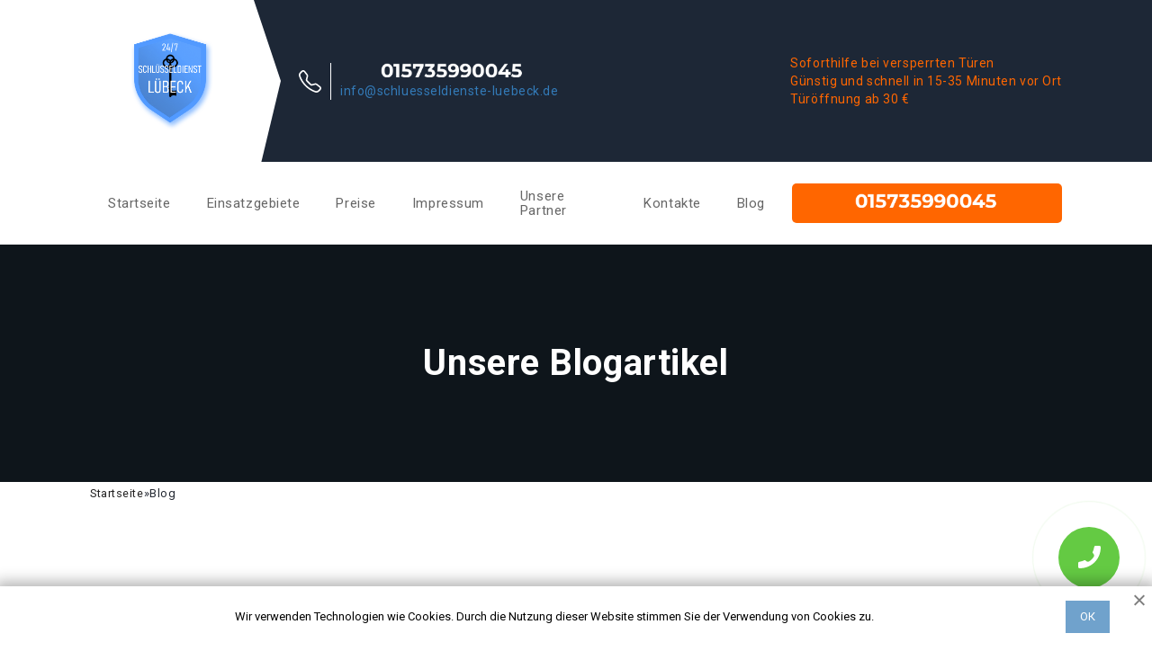

--- FILE ---
content_type: text/html; charset=UTF-8
request_url: https://schluesseldienste-luebeck.de/blog/
body_size: 10256
content:
<!doctype html>
<html lang="de-DE">
<head>


<link rel="apple-touch-icon" sizes="180x180" href="https://schluesseldienste-luebeck.de/apple-touch-icon.png">
<link rel="icon" type="image/png" sizes="32x32" href="https://schluesseldienste-luebeck.de/favicon-32x32.png">
<link rel="icon" type="image/png" sizes="16x16" href="https://schluesseldienste-luebeck.de/favicon-16x16.png">
<link rel="manifest" href="https://schluesseldienste-luebeck.de/site.webmanifest">
<link rel="mask-icon" href="https://schluesseldienste-luebeck.de/safari-pinned-tab.svg" color="#5bbad5">
<meta name="msapplication-TileColor" content="#ffffff">
<meta name="theme-color" content="#ffffff">


	<meta charset="UTF-8">
	<meta name="viewport" content="width=device-width, initial-scale=1">
	<link rel="profile" href="https://gmpg.org/xfn/11">
    
    <script type="application/ld+json">
        {
            "@context": "https://schema.org",
            "@type": "FAQPage",
            "mainEntity": [{
                "@type": "Question",
                "name": "Wie viel nimmt Ihr Schlüsseldienst für die Türöffnung?",
                "acceptedAnswer": {
                    "@type": "Answer",
                    "text": "Für eine einfache Türöffnung gilt der Festpreis von 55€. Weiter ändert sich der Preis je nach Aufwand. Die genaueren Kosten werden vor Ort vor Arbeitsbeginn ausgerechnet und Ihnen mitgeteilt."
                }
            }, {
                "@type": "Question",
                "name": "Was ist unter einfacher Türöffnung zu verstehen?",
                "acceptedAnswer": {
                    "@type": "Answer",
                    "text": "Mit der einfachen Türöffnung ist die Öffnung von einer zugefallenen Tür gemeint, wobei keine weiteren Reparaturen durchgeführt werden müssen."
                }
            }, {
                "@type": "Question",
                "name": "Müssen ich mit zusätzlichen Kosten rechnen, wenn ich den Schlüsseldienst bestelle?",
                "acceptedAnswer": {
                    "@type": "Answer",
                    "text": "Der von uns am Anfang genannte Preis ist fixiert und es werden keine zusätzlichen Kosten dazugerechnet."
                }
            }, {
                "@type": "Question",
                "name": "Kann man auf Ihren Schlüsseldienst zählen, wenn die Tür am Wochenende oder am Feierabend zugefallen ist?",
                "acceptedAnswer": {
                    "@type": "Answer",
                    "text": "Unser Schlüsseldienst ist 24 Stunden am Tag an allen Wochentagen verfügbar. Wir haben das ganze Jahr über keinen einzigen arbeitsfreien Tag. Sie können immer auf uns zählen."
                }
            }, {
                "@type": "Question",
                "name": "Welche Zahlungsarten liegen dem Kunden vor?",
                "acceptedAnswer": {
                    "@type": "Answer",
                    "text":"Generell nehmen wir Barzahlungen entgegen. Sie können aber natürlich auch die Onlineüberweisung in Anspruch nehmen."
                }
            }, {
                "@type": "Question",
                "name": "Wie lange muss man auf die Ankunft des Schlüsseldienstes warten?",
                "acceptedAnswer": {
                    "@type": "Answer",
                    "text": "Durchschnittlich dauert die Anfahrt 15-20 Minuten. Bei Ausnahmefällen, wie etwa Stau, kann die Wartezeit bis zu 30 Minuten verlängert werden."
                }
            }, {
                "@type": "Question",
                "name": "Kann die Tür zerstörungsfrei geöffnet werden, oder muss nach der Türöffnung das Schloss ersetzt werden?",
                "acceptedAnswer": {
                    "@type": "Answer",
                    "text": "In 95% der Fälle können wie die Tür zerstörungsfrei öffnen. Wenn aber der Zylinder oder das Schloss defekt ist oder geknackt werden muss, muss man dementsprechend diese ersetzen."
                }
            }, {
                "@type": "Question",
                "name": "Wird die Tür selbst bei der Türöffnung beschädigt?",
                "acceptedAnswer": {
                    "@type": "Answer",
                    "text": "Fälle, wo das Türblatt eine Bohrung erleiden muss, sind sehr selten. In den meisten Fällen wird die Tür nicht beschädigt. Sollte so ein Eingriff auf Ihre Tür vorgenommen werden müssen, wird der Fachmann sie vorwarnen und erklären, wieso es in Ihrem Fall nötig ist."
                }
            }, {
                "@type": "Question",
                "name": "Wie kann ich mich vor Betrügern in der Schlosserbranche hüten?",
                "acceptedAnswer": {
                    "@type": "Answer",
                    "text": "Sie können einen unseriösen Schlüsseldienst von einem seriösen meist einfach unterscheiden. Nichtprofessionelle Fachleute können auf Ihre Fragen nicht korrekt und konkret antworten. Sie reden umher und verschleiern oft Informationen, vor allem wenn es um Kosten geht. Ein seriöser Schlüsseldienst kennt sich gut bei seinem Werk aus und kann Ihnen deswegen auch eine gute Beratung geben. Ihre Fragen werden auch immer beantwortet, sodass Sie sich nicht benebelt fühlen. Unseriöser Schlüsseldienst: nicht konkret, teuer, kennen sich nicht ganz aus, grob und dreist. Seriöser Schlüsseldienst: professionell, konkret, transparent, kundenorientiert."}
            }]
        }
    </script>
    
    <meta property="og:title" content="Unsere Blogartikel"> 
		<meta property="og:description" content="Unsere Blogartikel"> 
		<meta property="og:image" content="https://schluesseldienste-luebeck.de/wp-content/uploads/2022/10/Lubeck.png"> 
		<meta property="og:type" content="business.business"> 
		<meta property="og:site_name" content="Schlüsseldienst in der nähe">
		<meta property="og:locale" content="de_DE">
		<meta property="og:url" content="http://schluesseldienste-luebeck.de/blog/"> 
    	<meta property="og:image:width" content="182"> 
		<meta property="og:image:height" content="216">
    
	<title>Unsere Blogartikel</title>
<meta name='robots' content='max-image-preview:large' />

<!-- All In One SEO Pack Pro 3.5.1[6102,6142] -->
<!-- Отладка строки: 2JMJ7L5RSW0YVB/VLWAYKK/YBWK -->
<meta name="description"  content="Unsere Blogartikel" />

<script type="application/ld+json" class="aioseop-schema">{"@context":"https://schema.org","@graph":[{"@type":"Organization","@id":"https://schluesseldienste-luebeck.de/#organization","url":"https://schluesseldienste-luebeck.de/","name":"L&uuml;beck","sameAs":[]},{"@type":"WebSite","@id":"https://schluesseldienste-luebeck.de/#website","url":"https://schluesseldienste-luebeck.de/","name":"L&uuml;beck","publisher":{"@id":"https://schluesseldienste-luebeck.de/#organization"}},{"@type":"WebPage","@id":"http://schluesseldienste-luebeck.de/blog/#webpage","url":"http://schluesseldienste-luebeck.de/blog/","inLanguage":"ru-RU","name":"Unsere Blogartikel","isPartOf":{"@id":"https://schluesseldienste-luebeck.de/#website"},"breadcrumb":{"@id":"http://schluesseldienste-luebeck.de/blog/#breadcrumblist"},"description":"Unsere Blogartikel","datePublished":"2023-10-19T23:50:44+03:00","dateModified":"2023-10-19T23:50:44+03:00"},{"@type":"BreadcrumbList","@id":"http://schluesseldienste-luebeck.de/blog/#breadcrumblist","itemListElement":[{"@type":"ListItem","position":"1","item":{"@type":"WebPage","@id":"https://schluesseldienste-luebeck.de/","url":"https://schluesseldienste-luebeck.de/","name":"Schl&uuml;sseldienst L&uuml;beck | T&uuml;r&ouml;ffnung ab 30&euro; Notdienst 24/7"}},{"@type":"ListItem","position":"2","item":{"@type":"WebPage","@id":"http://schluesseldienste-luebeck.de/blog/","url":"http://schluesseldienste-luebeck.de/blog/","name":"Unsere Blogartikel"}}]}]}</script>
<link rel="canonical" href="https://schluesseldienste-luebeck.de/blog/" />
<!-- All In One SEO Pack Pro -->
<link rel='dns-prefetch' href='//s.w.org' />
<link rel="alternate" type="application/rss+xml" title="Lübeck &raquo; Лента" href="https://schluesseldienste-luebeck.de/feed/" />
<link rel="alternate" type="application/rss+xml" title="Lübeck &raquo; Лента комментариев" href="https://schluesseldienste-luebeck.de/comments/feed/" />
<link rel="alternate" type="application/rss+xml" title="Lübeck &raquo; Лента комментариев к &laquo;Unsere Blogartikel&raquo;" href="https://schluesseldienste-luebeck.de/blog/feed/" />
<script>
window._wpemojiSettings = {"baseUrl":"https:\/\/s.w.org\/images\/core\/emoji\/14.0.0\/72x72\/","ext":".png","svgUrl":"https:\/\/s.w.org\/images\/core\/emoji\/14.0.0\/svg\/","svgExt":".svg","source":{"concatemoji":"https:\/\/schluesseldienste-luebeck.de\/wp-includes\/js\/wp-emoji-release.min.js?ver=6.0.11"}};
/*! This file is auto-generated */
!function(e,a,t){var n,r,o,i=a.createElement("canvas"),p=i.getContext&&i.getContext("2d");function s(e,t){var a=String.fromCharCode,e=(p.clearRect(0,0,i.width,i.height),p.fillText(a.apply(this,e),0,0),i.toDataURL());return p.clearRect(0,0,i.width,i.height),p.fillText(a.apply(this,t),0,0),e===i.toDataURL()}function c(e){var t=a.createElement("script");t.src=e,t.defer=t.type="text/javascript",a.getElementsByTagName("head")[0].appendChild(t)}for(o=Array("flag","emoji"),t.supports={everything:!0,everythingExceptFlag:!0},r=0;r<o.length;r++)t.supports[o[r]]=function(e){if(!p||!p.fillText)return!1;switch(p.textBaseline="top",p.font="600 32px Arial",e){case"flag":return s([127987,65039,8205,9895,65039],[127987,65039,8203,9895,65039])?!1:!s([55356,56826,55356,56819],[55356,56826,8203,55356,56819])&&!s([55356,57332,56128,56423,56128,56418,56128,56421,56128,56430,56128,56423,56128,56447],[55356,57332,8203,56128,56423,8203,56128,56418,8203,56128,56421,8203,56128,56430,8203,56128,56423,8203,56128,56447]);case"emoji":return!s([129777,127995,8205,129778,127999],[129777,127995,8203,129778,127999])}return!1}(o[r]),t.supports.everything=t.supports.everything&&t.supports[o[r]],"flag"!==o[r]&&(t.supports.everythingExceptFlag=t.supports.everythingExceptFlag&&t.supports[o[r]]);t.supports.everythingExceptFlag=t.supports.everythingExceptFlag&&!t.supports.flag,t.DOMReady=!1,t.readyCallback=function(){t.DOMReady=!0},t.supports.everything||(n=function(){t.readyCallback()},a.addEventListener?(a.addEventListener("DOMContentLoaded",n,!1),e.addEventListener("load",n,!1)):(e.attachEvent("onload",n),a.attachEvent("onreadystatechange",function(){"complete"===a.readyState&&t.readyCallback()})),(e=t.source||{}).concatemoji?c(e.concatemoji):e.wpemoji&&e.twemoji&&(c(e.twemoji),c(e.wpemoji)))}(window,document,window._wpemojiSettings);
</script>
<style>
img.wp-smiley,
img.emoji {
	display: inline !important;
	border: none !important;
	box-shadow: none !important;
	height: 1em !important;
	width: 1em !important;
	margin: 0 0.07em !important;
	vertical-align: -0.1em !important;
	background: none !important;
	padding: 0 !important;
}
</style>
	<link rel='stylesheet' id='wp-block-library-css'  href='https://schluesseldienste-luebeck.de/wp-includes/css/dist/block-library/style.min.css?ver=6.0.11' media='all' />
<style id='global-styles-inline-css'>
body{--wp--preset--color--black: #000000;--wp--preset--color--cyan-bluish-gray: #abb8c3;--wp--preset--color--white: #ffffff;--wp--preset--color--pale-pink: #f78da7;--wp--preset--color--vivid-red: #cf2e2e;--wp--preset--color--luminous-vivid-orange: #ff6900;--wp--preset--color--luminous-vivid-amber: #fcb900;--wp--preset--color--light-green-cyan: #7bdcb5;--wp--preset--color--vivid-green-cyan: #00d084;--wp--preset--color--pale-cyan-blue: #8ed1fc;--wp--preset--color--vivid-cyan-blue: #0693e3;--wp--preset--color--vivid-purple: #9b51e0;--wp--preset--gradient--vivid-cyan-blue-to-vivid-purple: linear-gradient(135deg,rgba(6,147,227,1) 0%,rgb(155,81,224) 100%);--wp--preset--gradient--light-green-cyan-to-vivid-green-cyan: linear-gradient(135deg,rgb(122,220,180) 0%,rgb(0,208,130) 100%);--wp--preset--gradient--luminous-vivid-amber-to-luminous-vivid-orange: linear-gradient(135deg,rgba(252,185,0,1) 0%,rgba(255,105,0,1) 100%);--wp--preset--gradient--luminous-vivid-orange-to-vivid-red: linear-gradient(135deg,rgba(255,105,0,1) 0%,rgb(207,46,46) 100%);--wp--preset--gradient--very-light-gray-to-cyan-bluish-gray: linear-gradient(135deg,rgb(238,238,238) 0%,rgb(169,184,195) 100%);--wp--preset--gradient--cool-to-warm-spectrum: linear-gradient(135deg,rgb(74,234,220) 0%,rgb(151,120,209) 20%,rgb(207,42,186) 40%,rgb(238,44,130) 60%,rgb(251,105,98) 80%,rgb(254,248,76) 100%);--wp--preset--gradient--blush-light-purple: linear-gradient(135deg,rgb(255,206,236) 0%,rgb(152,150,240) 100%);--wp--preset--gradient--blush-bordeaux: linear-gradient(135deg,rgb(254,205,165) 0%,rgb(254,45,45) 50%,rgb(107,0,62) 100%);--wp--preset--gradient--luminous-dusk: linear-gradient(135deg,rgb(255,203,112) 0%,rgb(199,81,192) 50%,rgb(65,88,208) 100%);--wp--preset--gradient--pale-ocean: linear-gradient(135deg,rgb(255,245,203) 0%,rgb(182,227,212) 50%,rgb(51,167,181) 100%);--wp--preset--gradient--electric-grass: linear-gradient(135deg,rgb(202,248,128) 0%,rgb(113,206,126) 100%);--wp--preset--gradient--midnight: linear-gradient(135deg,rgb(2,3,129) 0%,rgb(40,116,252) 100%);--wp--preset--duotone--dark-grayscale: url('#wp-duotone-dark-grayscale');--wp--preset--duotone--grayscale: url('#wp-duotone-grayscale');--wp--preset--duotone--purple-yellow: url('#wp-duotone-purple-yellow');--wp--preset--duotone--blue-red: url('#wp-duotone-blue-red');--wp--preset--duotone--midnight: url('#wp-duotone-midnight');--wp--preset--duotone--magenta-yellow: url('#wp-duotone-magenta-yellow');--wp--preset--duotone--purple-green: url('#wp-duotone-purple-green');--wp--preset--duotone--blue-orange: url('#wp-duotone-blue-orange');--wp--preset--font-size--small: 13px;--wp--preset--font-size--medium: 20px;--wp--preset--font-size--large: 36px;--wp--preset--font-size--x-large: 42px;}.has-black-color{color: var(--wp--preset--color--black) !important;}.has-cyan-bluish-gray-color{color: var(--wp--preset--color--cyan-bluish-gray) !important;}.has-white-color{color: var(--wp--preset--color--white) !important;}.has-pale-pink-color{color: var(--wp--preset--color--pale-pink) !important;}.has-vivid-red-color{color: var(--wp--preset--color--vivid-red) !important;}.has-luminous-vivid-orange-color{color: var(--wp--preset--color--luminous-vivid-orange) !important;}.has-luminous-vivid-amber-color{color: var(--wp--preset--color--luminous-vivid-amber) !important;}.has-light-green-cyan-color{color: var(--wp--preset--color--light-green-cyan) !important;}.has-vivid-green-cyan-color{color: var(--wp--preset--color--vivid-green-cyan) !important;}.has-pale-cyan-blue-color{color: var(--wp--preset--color--pale-cyan-blue) !important;}.has-vivid-cyan-blue-color{color: var(--wp--preset--color--vivid-cyan-blue) !important;}.has-vivid-purple-color{color: var(--wp--preset--color--vivid-purple) !important;}.has-black-background-color{background-color: var(--wp--preset--color--black) !important;}.has-cyan-bluish-gray-background-color{background-color: var(--wp--preset--color--cyan-bluish-gray) !important;}.has-white-background-color{background-color: var(--wp--preset--color--white) !important;}.has-pale-pink-background-color{background-color: var(--wp--preset--color--pale-pink) !important;}.has-vivid-red-background-color{background-color: var(--wp--preset--color--vivid-red) !important;}.has-luminous-vivid-orange-background-color{background-color: var(--wp--preset--color--luminous-vivid-orange) !important;}.has-luminous-vivid-amber-background-color{background-color: var(--wp--preset--color--luminous-vivid-amber) !important;}.has-light-green-cyan-background-color{background-color: var(--wp--preset--color--light-green-cyan) !important;}.has-vivid-green-cyan-background-color{background-color: var(--wp--preset--color--vivid-green-cyan) !important;}.has-pale-cyan-blue-background-color{background-color: var(--wp--preset--color--pale-cyan-blue) !important;}.has-vivid-cyan-blue-background-color{background-color: var(--wp--preset--color--vivid-cyan-blue) !important;}.has-vivid-purple-background-color{background-color: var(--wp--preset--color--vivid-purple) !important;}.has-black-border-color{border-color: var(--wp--preset--color--black) !important;}.has-cyan-bluish-gray-border-color{border-color: var(--wp--preset--color--cyan-bluish-gray) !important;}.has-white-border-color{border-color: var(--wp--preset--color--white) !important;}.has-pale-pink-border-color{border-color: var(--wp--preset--color--pale-pink) !important;}.has-vivid-red-border-color{border-color: var(--wp--preset--color--vivid-red) !important;}.has-luminous-vivid-orange-border-color{border-color: var(--wp--preset--color--luminous-vivid-orange) !important;}.has-luminous-vivid-amber-border-color{border-color: var(--wp--preset--color--luminous-vivid-amber) !important;}.has-light-green-cyan-border-color{border-color: var(--wp--preset--color--light-green-cyan) !important;}.has-vivid-green-cyan-border-color{border-color: var(--wp--preset--color--vivid-green-cyan) !important;}.has-pale-cyan-blue-border-color{border-color: var(--wp--preset--color--pale-cyan-blue) !important;}.has-vivid-cyan-blue-border-color{border-color: var(--wp--preset--color--vivid-cyan-blue) !important;}.has-vivid-purple-border-color{border-color: var(--wp--preset--color--vivid-purple) !important;}.has-vivid-cyan-blue-to-vivid-purple-gradient-background{background: var(--wp--preset--gradient--vivid-cyan-blue-to-vivid-purple) !important;}.has-light-green-cyan-to-vivid-green-cyan-gradient-background{background: var(--wp--preset--gradient--light-green-cyan-to-vivid-green-cyan) !important;}.has-luminous-vivid-amber-to-luminous-vivid-orange-gradient-background{background: var(--wp--preset--gradient--luminous-vivid-amber-to-luminous-vivid-orange) !important;}.has-luminous-vivid-orange-to-vivid-red-gradient-background{background: var(--wp--preset--gradient--luminous-vivid-orange-to-vivid-red) !important;}.has-very-light-gray-to-cyan-bluish-gray-gradient-background{background: var(--wp--preset--gradient--very-light-gray-to-cyan-bluish-gray) !important;}.has-cool-to-warm-spectrum-gradient-background{background: var(--wp--preset--gradient--cool-to-warm-spectrum) !important;}.has-blush-light-purple-gradient-background{background: var(--wp--preset--gradient--blush-light-purple) !important;}.has-blush-bordeaux-gradient-background{background: var(--wp--preset--gradient--blush-bordeaux) !important;}.has-luminous-dusk-gradient-background{background: var(--wp--preset--gradient--luminous-dusk) !important;}.has-pale-ocean-gradient-background{background: var(--wp--preset--gradient--pale-ocean) !important;}.has-electric-grass-gradient-background{background: var(--wp--preset--gradient--electric-grass) !important;}.has-midnight-gradient-background{background: var(--wp--preset--gradient--midnight) !important;}.has-small-font-size{font-size: var(--wp--preset--font-size--small) !important;}.has-medium-font-size{font-size: var(--wp--preset--font-size--medium) !important;}.has-large-font-size{font-size: var(--wp--preset--font-size--large) !important;}.has-x-large-font-size{font-size: var(--wp--preset--font-size--x-large) !important;}
</style>
<link rel='stylesheet' id='alfa-tools-css'  href='https://schluesseldienste-luebeck.de/wp-content/plugins/alfa-tools/public/css/alfa-tools-public.css?ver=1.0.7' media='all' />
<link rel='stylesheet' id='schluesseldienst-karl-style-css'  href='https://schluesseldienste-luebeck.de/wp-content/themes/schluesseldienst-karl/assets/css/style.css?ver=1.0.211111111111111111111112' media='all' />
<script src='https://schluesseldienste-luebeck.de/wp-content/themes/schluesseldienst-karl/assets/js/libs/jquery-3.6.0.min.js?ver=1.0.211111111111111111111112' id='jquery-js'></script>
<script id='wp-api-request-js-extra'>
var wpApiSettings = {"root":"https:\/\/schluesseldienste-luebeck.de\/wp-json\/","nonce":"8af6d29c7e","versionString":"wp\/v2\/"};
</script>
<script src='https://schluesseldienste-luebeck.de/wp-includes/js/api-request.min.js?ver=6.0.11' id='wp-api-request-js'></script>
<script id='alfa-tools-js-extra'>
var REST_API_data = {"root":"https:\/\/schluesseldienste-luebeck.de\/wp-json\/","nonce":"49c176677e"};
</script>
<script src='https://schluesseldienste-luebeck.de/wp-content/plugins/alfa-tools/public/js/alfa-tools-public.js?ver=1.0.7' id='alfa-tools-js'></script>
<link rel="https://api.w.org/" href="https://schluesseldienste-luebeck.de/wp-json/" /><link rel="alternate" type="application/json" href="https://schluesseldienste-luebeck.de/wp-json/wp/v2/pages/37" /><link rel="EditURI" type="application/rsd+xml" title="RSD" href="https://schluesseldienste-luebeck.de/xmlrpc.php?rsd" />
<link rel="wlwmanifest" type="application/wlwmanifest+xml" href="https://schluesseldienste-luebeck.de/wp-includes/wlwmanifest.xml" /> 
<meta name="generator" content="WordPress 6.0.11" />
<link rel='shortlink' href='https://schluesseldienste-luebeck.de/?p=37' />
<link rel="alternate" type="application/json+oembed" href="https://schluesseldienste-luebeck.de/wp-json/oembed/1.0/embed?url=http%3A%2F%2Fschluesseldienste-luebeck.de%2Fblog%2F" />
<link rel="alternate" type="text/xml+oembed" href="https://schluesseldienste-luebeck.de/wp-json/oembed/1.0/embed?url=http%3A%2F%2Fschluesseldienste-luebeck.de%2Fblog%2F&#038;format=xml" />
<meta name="google-site-verification" content="" />

<!-- Google Tag Manager -->
<script>(function(w,d,s,l,i){w[l]=w[l]||[];w[l].push({'gtm.start':
new Date().getTime(),event:'gtm.js'});var f=d.getElementsByTagName(s)[0],
j=d.createElement(s),dl=l!='dataLayer'?'&l='+l:'';j.async=true;j.src=
'https://www.googletagmanager.com/gtm.js?id='+i+dl;f.parentNode.insertBefore(j,f);
})(window,document,'script','dataLayer','GTM-53S364N');</script>
<!-- End Google Tag Manager -->

</head>

<body class="page-template page-template-templates page-template-blog page-template-templatesblog-php page page-id-37">

<!-- Google Tag Manager (noscript) -->
<noscript><iframe src="https://www.googletagmanager.com/ns.html?id=GTM-53S364N"
height="0" width="0" style="display:none;visibility:hidden"></iframe></noscript>
<!-- End Google Tag Manager (noscript) -->

<svg xmlns="http://www.w3.org/2000/svg" viewBox="0 0 0 0" width="0" height="0" focusable="false" role="none" style="visibility: hidden; position: absolute; left: -9999px; overflow: hidden;" ><defs><filter id="wp-duotone-dark-grayscale"><feColorMatrix color-interpolation-filters="sRGB" type="matrix" values=" .299 .587 .114 0 0 .299 .587 .114 0 0 .299 .587 .114 0 0 .299 .587 .114 0 0 " /><feComponentTransfer color-interpolation-filters="sRGB" ><feFuncR type="table" tableValues="0 0.49803921568627" /><feFuncG type="table" tableValues="0 0.49803921568627" /><feFuncB type="table" tableValues="0 0.49803921568627" /><feFuncA type="table" tableValues="1 1" /></feComponentTransfer><feComposite in2="SourceGraphic" operator="in" /></filter></defs></svg><svg xmlns="http://www.w3.org/2000/svg" viewBox="0 0 0 0" width="0" height="0" focusable="false" role="none" style="visibility: hidden; position: absolute; left: -9999px; overflow: hidden;" ><defs><filter id="wp-duotone-grayscale"><feColorMatrix color-interpolation-filters="sRGB" type="matrix" values=" .299 .587 .114 0 0 .299 .587 .114 0 0 .299 .587 .114 0 0 .299 .587 .114 0 0 " /><feComponentTransfer color-interpolation-filters="sRGB" ><feFuncR type="table" tableValues="0 1" /><feFuncG type="table" tableValues="0 1" /><feFuncB type="table" tableValues="0 1" /><feFuncA type="table" tableValues="1 1" /></feComponentTransfer><feComposite in2="SourceGraphic" operator="in" /></filter></defs></svg><svg xmlns="http://www.w3.org/2000/svg" viewBox="0 0 0 0" width="0" height="0" focusable="false" role="none" style="visibility: hidden; position: absolute; left: -9999px; overflow: hidden;" ><defs><filter id="wp-duotone-purple-yellow"><feColorMatrix color-interpolation-filters="sRGB" type="matrix" values=" .299 .587 .114 0 0 .299 .587 .114 0 0 .299 .587 .114 0 0 .299 .587 .114 0 0 " /><feComponentTransfer color-interpolation-filters="sRGB" ><feFuncR type="table" tableValues="0.54901960784314 0.98823529411765" /><feFuncG type="table" tableValues="0 1" /><feFuncB type="table" tableValues="0.71764705882353 0.25490196078431" /><feFuncA type="table" tableValues="1 1" /></feComponentTransfer><feComposite in2="SourceGraphic" operator="in" /></filter></defs></svg><svg xmlns="http://www.w3.org/2000/svg" viewBox="0 0 0 0" width="0" height="0" focusable="false" role="none" style="visibility: hidden; position: absolute; left: -9999px; overflow: hidden;" ><defs><filter id="wp-duotone-blue-red"><feColorMatrix color-interpolation-filters="sRGB" type="matrix" values=" .299 .587 .114 0 0 .299 .587 .114 0 0 .299 .587 .114 0 0 .299 .587 .114 0 0 " /><feComponentTransfer color-interpolation-filters="sRGB" ><feFuncR type="table" tableValues="0 1" /><feFuncG type="table" tableValues="0 0.27843137254902" /><feFuncB type="table" tableValues="0.5921568627451 0.27843137254902" /><feFuncA type="table" tableValues="1 1" /></feComponentTransfer><feComposite in2="SourceGraphic" operator="in" /></filter></defs></svg><svg xmlns="http://www.w3.org/2000/svg" viewBox="0 0 0 0" width="0" height="0" focusable="false" role="none" style="visibility: hidden; position: absolute; left: -9999px; overflow: hidden;" ><defs><filter id="wp-duotone-midnight"><feColorMatrix color-interpolation-filters="sRGB" type="matrix" values=" .299 .587 .114 0 0 .299 .587 .114 0 0 .299 .587 .114 0 0 .299 .587 .114 0 0 " /><feComponentTransfer color-interpolation-filters="sRGB" ><feFuncR type="table" tableValues="0 0" /><feFuncG type="table" tableValues="0 0.64705882352941" /><feFuncB type="table" tableValues="0 1" /><feFuncA type="table" tableValues="1 1" /></feComponentTransfer><feComposite in2="SourceGraphic" operator="in" /></filter></defs></svg><svg xmlns="http://www.w3.org/2000/svg" viewBox="0 0 0 0" width="0" height="0" focusable="false" role="none" style="visibility: hidden; position: absolute; left: -9999px; overflow: hidden;" ><defs><filter id="wp-duotone-magenta-yellow"><feColorMatrix color-interpolation-filters="sRGB" type="matrix" values=" .299 .587 .114 0 0 .299 .587 .114 0 0 .299 .587 .114 0 0 .299 .587 .114 0 0 " /><feComponentTransfer color-interpolation-filters="sRGB" ><feFuncR type="table" tableValues="0.78039215686275 1" /><feFuncG type="table" tableValues="0 0.94901960784314" /><feFuncB type="table" tableValues="0.35294117647059 0.47058823529412" /><feFuncA type="table" tableValues="1 1" /></feComponentTransfer><feComposite in2="SourceGraphic" operator="in" /></filter></defs></svg><svg xmlns="http://www.w3.org/2000/svg" viewBox="0 0 0 0" width="0" height="0" focusable="false" role="none" style="visibility: hidden; position: absolute; left: -9999px; overflow: hidden;" ><defs><filter id="wp-duotone-purple-green"><feColorMatrix color-interpolation-filters="sRGB" type="matrix" values=" .299 .587 .114 0 0 .299 .587 .114 0 0 .299 .587 .114 0 0 .299 .587 .114 0 0 " /><feComponentTransfer color-interpolation-filters="sRGB" ><feFuncR type="table" tableValues="0.65098039215686 0.40392156862745" /><feFuncG type="table" tableValues="0 1" /><feFuncB type="table" tableValues="0.44705882352941 0.4" /><feFuncA type="table" tableValues="1 1" /></feComponentTransfer><feComposite in2="SourceGraphic" operator="in" /></filter></defs></svg><svg xmlns="http://www.w3.org/2000/svg" viewBox="0 0 0 0" width="0" height="0" focusable="false" role="none" style="visibility: hidden; position: absolute; left: -9999px; overflow: hidden;" ><defs><filter id="wp-duotone-blue-orange"><feColorMatrix color-interpolation-filters="sRGB" type="matrix" values=" .299 .587 .114 0 0 .299 .587 .114 0 0 .299 .587 .114 0 0 .299 .587 .114 0 0 " /><feComponentTransfer color-interpolation-filters="sRGB" ><feFuncR type="table" tableValues="0.098039215686275 1" /><feFuncG type="table" tableValues="0 0.66274509803922" /><feFuncB type="table" tableValues="0.84705882352941 0.41960784313725" /><feFuncA type="table" tableValues="1 1" /></feComponentTransfer><feComposite in2="SourceGraphic" operator="in" /></filter></defs></svg><div id="page" class="site">
	<header class="header">
        <div class="container">
            <div class="header__wrapper">
                <a href="https://schluesseldienste-luebeck.de" class="header__logo">
                    <img
    			src="https://schluesseldienste-luebeck.de/wp-content/uploads/2022/10/Lubeck.png" 
    			alt="Schlüsseldienst Lübeck" 
    	        title="Schlüsseldienst Lübeck"
    		/>                </a>
                <div class="header__content">
                    <div class="header__phone header-phone">
                        <div class="header-phone__icon">
                            <svg width="25" height="25" viewBox="0 0 25 25" fill="none" xmlns="http://www.w3.org/2000/svg">
                                <g clip-path="url(#clip0)">
                                    <path d="M5.70965 2.07516C5.61741 1.9565 5.50098 1.85883 5.3681 1.78863C5.23521 1.71843 5.0889 1.67731 4.9389 1.668C4.7889 1.65869 4.63863 1.6814 4.49809 1.73463C4.35754 1.78786 4.22992 1.87038 4.12372 1.97672L2.50809 3.5939C1.7534 4.35015 1.47528 5.42047 1.80497 6.35953C3.17331 10.2464 5.39918 13.7753 8.31747 16.6845C11.2267 19.6028 14.7556 21.8286 18.6425 23.197C19.5815 23.5267 20.6518 23.2486 21.4081 22.4939L23.0237 20.8783C23.1301 20.7721 23.2126 20.6445 23.2658 20.5039C23.319 20.3634 23.3417 20.2131 23.3324 20.0631C23.3231 19.9131 23.282 19.7668 23.2118 19.6339C23.1416 19.501 23.0439 19.3846 22.9253 19.2923L19.3206 16.4892C19.1938 16.3909 19.0464 16.3227 18.8894 16.2896C18.7324 16.2566 18.57 16.2597 18.4143 16.2986L14.9925 17.1533C14.5357 17.2674 14.0572 17.2614 13.6035 17.1357C13.1498 17.01 12.7363 16.769 12.4034 16.4361L8.5659 12.597C8.23273 12.2643 7.99141 11.8509 7.86546 11.3972C7.7395 10.9435 7.73319 10.4649 7.84715 10.008L8.7034 6.58609C8.74232 6.43046 8.74539 6.26802 8.71236 6.11103C8.67934 5.95405 8.6111 5.80661 8.51278 5.67984L5.70965 2.07516ZM2.94403 0.798593C3.21746 0.525077 3.54595 0.312859 3.90768 0.176033C4.26942 0.0392059 4.65613 -0.0190993 5.04213 0.00498863C5.42812 0.0290766 5.80458 0.135006 6.1465 0.315744C6.48842 0.496482 6.78798 0.747892 7.02528 1.05328L9.8284 4.6564C10.3425 5.31734 10.5237 6.17828 10.3206 6.99078L9.4659 10.4127C9.42172 10.5899 9.4241 10.7755 9.47283 10.9516C9.52157 11.1276 9.61499 11.2881 9.74403 11.4173L13.5831 15.2564C13.7125 15.3857 13.8732 15.4793 14.0496 15.528C14.2259 15.5768 14.4119 15.579 14.5893 15.5345L18.0097 14.6798C18.4106 14.5796 18.8291 14.5718 19.2335 14.6571C19.6379 14.7423 20.0177 14.9184 20.344 15.172L23.9472 17.9752C25.2425 18.983 25.3612 20.897 24.2018 22.0548L22.5862 23.6705C21.43 24.8267 19.7018 25.3345 18.0909 24.7673C13.9678 23.3166 10.2241 20.9561 7.13778 17.8611C4.04292 14.7752 1.68248 11.0321 0.231528 6.90953C-0.334097 5.30015 0.173716 3.57047 1.32997 2.41422L2.94559 0.798593H2.94403Z"/>
                                </g>
                                <defs>
                                    <clipPath>
                                        <rect width="25" height="25"/>
                                    </clipPath>
                                </defs>
                            </svg>
                        </div>
                        <div class="header-phone__content">
                            <a href="#" class='phone-button'><span class="phone-button__number rem"></span></a>
                            <a href="/cdn-cgi/l/email-protection#5c35323a331c2f3f343029392f2f3930383539322f2839713029393e393f37723839"><span class="__cf_email__" data-cfemail="86efe8e0e9c6f5e5eeeaf3e3f5f5e3eae2efe3e8f5f2e3abeaf3e3e4e3e5eda8e2e3">[email&#160;protected]</span></a>
                        </div>
                    </div>
                    <div class="header__text">
                        <p>Soforthilfe bei versperrten Türen</p>
                        <p>Günstig und schnell in 15-35 Minuten vor Ort</p>
                        <p>Türöffnung ab 30 €</p>
                    </div>
                    <div class="header__menu-button menu-button">
                        <div class="menu-button__dash menu-button__dash--top"></div>
                        <div class="menu-button__dash menu-button__dash--middle"></div>
                        <div class="menu-button__dash menu-button__dash--bottom"></div>
                    </div>
                </div>
            </div>
        </div>
    </header>
    <div class="header-navigation">
        <div class="container">
            <ul class="header-navigation__items">
                <li class="header-navigation__item">
                    <a href="https://schluesseldienste-luebeck.de">Startseite</a>
                </li>
                <li class="header-navigation__item">
                    <a href="/einsatzgebiete/">Einsatzgebiete</a>
                </li>
                <li class="header-navigation__item">
                    <a href="/preise/">Preise</a>
                </li>
                <li class="header-navigation__item">
                    <a href="https://schluesseldienste-luebeck.de/impressum/">Impressum</a>
                </li>
                <li class="header-navigation__item">
                    <a href="https://schluesseldienste-luebeck.de/unsere-partner/">Unsere Partner</a>
                </li>
                <li class="header-navigation__item">
                    <a href="https://schluesseldienste-luebeck.de/kontakt/">Kontakte</a>
                </li>
                <li class="header-navigation__item">
                    <a href="https://schluesseldienste-luebeck.de/blog/">Blog</a>
                </li>
                <li class="header-navigation__item">
                    <a class="header-navigation__button btn btn--orange phone-button" href="#"><span class="phone-button__number rem"></span></a>
                </li>
            </ul>
        </div>
    </div>
<div class="page-header">
    <div class="container">
        <h1 class="page-header__title">Unsere Blogartikel</h1>
    </div>
</div>
<div class="breadcrumbs-section">
	<div class="container">
		<nav class="breadcrumbs">
			<ul class="breadcrumbs__list" itemscope itemtype="https://schema.org/BreadcrumbList"><li class="breadcrumbs__list-item" itemprop="itemListElement" itemscope itemtype="https://schema.org/ListItem"><a href="https://schluesseldienste-luebeck.de/" class="breadcrumbs__list-link" itemprop="item"><span class="breadcrumbs__list-link-text" itemprop="name">Startseite</span>
		<meta itemprop="position" content="0">
	</a></li><li> » </li><li class="breadcrumbs__list-item" itemprop="itemListElement" itemscope itemtype="https://schema.org/ListItem"><span class="breadcrumbs__list-link-text" itemprop="name">Blog</span>
	<meta itemprop="position" content="1">
</li></ul>
		</nav>
	</div>
</div><div class="blog-previews section">
    <div class="container">
        <div class="blog-previews__wrapper">
        				
			        </div>
    </div>
</div>


<div class="linking-block">
    <div class="container">
        <div class="linking-block__wrapper">
                    </div>
    </div>
</div>

<div class="cookie-box hidden">
    <div class="cookie-box__wrapper">
        <div class="cookie-box__text-box">
            <p class="cookie-box__text">Wir verwenden Technologien wie Cookies. Durch die Nutzung dieser Website stimmen Sie der Verwendung von Cookies zu.</p>
            <span class="cookie-box__approve">ОК</span>
        </div>
        <div class="cookie-box__close"></div>
    </div>
</div>
<button type="button" class="go-top" id="go-top">
	<img src="https://schluesseldienste-luebeck.de/wp-content/themes/schluesseldienst-karl/assets/images/arrow.png" class="go-top__img" alt=" " />
</button>

	<footer class="footer">
        <div class="footer-top">
            <div class="container">
                <div class="footer-top__wrapper">
                    <div class="footer-top__column">
                        <div class="footer-top__column-title">About us</div>
                        <div class="footer-top__content text">Unser 24h Notfallservice nimmt sich Rund um die Uhr gerne Ihrer<br/>
												Angelegenheiten an und einer unserer freundlichen und kompetenten Monteure wird sofort bei Ihnen sein!</div>
                    </div>
                    <div class="footer-top__column">
                        <div class="footer-top__column-title">Nützliche Links</div>
                        <div class="footer-top__links">
                            <a href="https://schluesseldienste-luebeck.de/einsatzgebiete/">Einsatzgebiete</a>
                            <a href="https://schluesseldienste-luebeck.de/preise/">Preise</a>
                            <a href="https://schluesseldienste-luebeck.de/kontakt/">Kontakte</a>
                           
                        </div>
                    </div>
                    <div class="footer-top__column">
                        <div class="footer-top__column-title">Nützliche Links</div>
                        <div class="footer-top__links">
                            <a href="https://schluesseldienste-luebeck.de/impressum/">Impressum</a>
                            <a href="https://schluesseldienste-luebeck.de/datenschutz/">Datenschutz</a>
                            <a href="https://schluesseldienste-luebeck.de/blog/">Blog</a>
                            <a href="https://schluesseldienste-luebeck.de/sitemap/">Sitemap</a>
                        </div>
                    </div>
                    <div class="footer-top__column">
                        <div class="footer-top__column-title">Address</div>
                        <ul class="footer-top__contacts">
                            <li><a href="#" class='phone-button'><span class="phone-button__number rem inverse"></span></a></li>
                            <li><a href="/cdn-cgi/l/email-protection#1e777078715e6d7d76726b7b6d6d7b727a777b706d6a7b33726b7b7c7b7d75307a7b"><span class="__cf_email__" data-cfemail="543d3a323b1427373c38213127273138303d313a272031793821313631373f7a3031">[email&#160;protected]</span></a></li>
                            <li>24/7</li>
                        </ul>
                    </div>
                </div>
            </div>
        </div>
        <div class="footer-bottom">
            <div class="container">
                <p>
                    Copyright © 2026 Unsere Blogartikel. Alle Rechte vorbehalten.
                </p>
            </div>
        </div>
	</footer><!-- #colophon -->
</div><!-- #page -->

<div class="geo-modal">
    <div class="geo-modal__overlay"></div>
    <div class="geo-modal__loader">
        <svg viewBox="-25 -25 100 100" preserveAspectRatio="none">
            <defs>
                <linearGradient id="gr-simple" x1="0" y1="0" x2="100%" y2="100%">
                    <stop stop-color="rgba(255,255,255,.2)" offset="10%"/>
                    <stop stop-color="rgba(255,255,255,.7)" offset="90%"/>
                </linearGradient>
            </defs>
            <circle class="cls-1" cx="26" cy="27" r="26" stroke="url(#gr-simple)"/>
            <path class="cls-2" d="M25,0A24.92,24.92,0,0,1,42.68,7.32"
                  transform="translate(1 2)">
                <animateTransform
                        attributeName="transform"
                        type="rotate"
                        dur="1s"
                        from="0 26 27"
                        to="360 26 27"
                        repeatCount="indefinite"/>
            </path>
        </svg>
    </div>
    <div class="geo-modal__modal modal">
        <div class="modal__close-button">&times;</div>
        <div class="modal__wrapper">
            <div class="modal__title">Schlüsseldienst in Ihrer Nähe gefunden. Rufen Sie uns zur
                Auftragserteilung an.
            </div>
            <div class="modal__content">
                <a class="call-button phone-button" href="#">
                    <i aria-hidden="true" class="fas fa-phone"></i>
                    <span class='phone-button__number'></span>
                </a>
            </div>
        </div>
    </div>
</div>

<a class="callback-bt-phone pulse phone-button" href="#">
	<div class="pulse-bg">
        <svg width="25" height="25" viewBox="0 0 16 16" fill="none" xmlns="http://www.w3.org/2000/svg">
<path d="M1.00299 16C9.53399 16.012 16.009 9.46 16 1.003C16 0.45 15.552 0 15 0H12.36C11.865 0 11.444 0.364 11.371 0.854C11.1969 2.02905 10.8551 3.17305 10.356 4.251L10.253 4.473C10.1838 4.62239 10.1689 4.79124 10.2109 4.95043C10.2529 5.10962 10.3491 5.24917 10.483 5.345C11.301 5.929 11.613 7.104 10.976 8.02C10.174 9.17333 9.17305 10.1746 8.01999 10.977C7.10299 11.613 5.92799 11.301 5.34499 10.484C5.24926 10.3497 5.1096 10.2531 4.95018 10.211C4.79076 10.1688 4.6216 10.1836 4.47199 10.253L4.25099 10.355C3.17299 10.855 2.02899 11.197 0.853991 11.371C0.363991 11.444 -9.53674e-06 11.865 -9.53674e-06 12.361V15C-9.60245e-06 15.1314 0.025889 15.2615 0.0762062 15.3829C0.126523 15.5043 0.200273 15.6146 0.293238 15.7075C0.386202 15.8003 0.496559 15.874 0.618 15.9242C0.739441 15.9744 0.869584 16.0001 1.00099 16H1.00299Z" fill="white"/>
</svg>
	</div>
</a>

<script data-cfasync="false" src="/cdn-cgi/scripts/5c5dd728/cloudflare-static/email-decode.min.js"></script><script src='https://schluesseldienste-luebeck.de/wp-content/themes/schluesseldienst-karl/assets/js/script.js?ver=1.0.211111111111111111111112' id='schluesseldienst-karl-script-js'></script>


<script defer src="https://static.cloudflareinsights.com/beacon.min.js/vcd15cbe7772f49c399c6a5babf22c1241717689176015" integrity="sha512-ZpsOmlRQV6y907TI0dKBHq9Md29nnaEIPlkf84rnaERnq6zvWvPUqr2ft8M1aS28oN72PdrCzSjY4U6VaAw1EQ==" data-cf-beacon='{"version":"2024.11.0","token":"70e0b800a36f4a74a5c2e50e2f6d7a4a","r":1,"server_timing":{"name":{"cfCacheStatus":true,"cfEdge":true,"cfExtPri":true,"cfL4":true,"cfOrigin":true,"cfSpeedBrain":true},"location_startswith":null}}' crossorigin="anonymous"></script>
</body>
</html>

--- FILE ---
content_type: application/javascript
request_url: https://schluesseldienste-luebeck.de/wp-content/themes/schluesseldienst-karl/assets/js/script.js?ver=1.0.211111111111111111111112
body_size: 1966
content:
(function($) {
    $(document).ready(function() {
        /* Burger menu */
        $(document).ready(function () {
            $('.header .menu-button').click(function () {
                let header = $(this).closest('.header');
                let button = $(this);
                let menu = $('.header-navigation');
                if (!header.hasClass('header--collapsing')) {
                    header.addClass('header--collapsing');
                    if (!header.hasClass('header--opened')) {
                        $('body').addClass('body-overflow');
                        button.addClass('menu-button--opened');
                        menu.slideDown('slow', function () {
                            header.addClass('header--opened');
                            header.removeClass('header--collapsing');
                        });
                    } else {
                        $('body').removeClass('body-overflow');
                        button.removeClass('menu-button--opened');
                        menu.slideUp('slow', function () {
                            header.removeClass('header--opened');
                            header.removeClass('header--collapsing');
                        });
                    }
                }
            });
        });

        function openGeoModal() {
            $('.geo-modal').css('opacity',0);
            $('.geo-modal').css('display','flex');
            $('.geo-modal__loader').css('display','flex');
            $('.geo-modal').animate({opacity: 1},'fast','linear',function() {
                setTimeout(function() {
                    $('.geo-modal__loader').css('display','none');
                    $('.geo-modal__modal').css('display','flex');
                }, 2000);
            });
        }

        $('.geo-callback__map-button').click(function() {
            $(this).closest('.geo-callback').find('input').val('');
            $(this).closest('.geo-callback').find('.geo-callback__error-message').css('display','none');
            openGeoModal();
        });

        $('.geo-callback__send').click(function() {
            if ($(this).closest('.geo-callback').find('input').val() != '') {
                $(this).closest('.geo-callback').find('.geo-callback__error-message').css('display','none');
                openGeoModal();
            } else {
                $(this).closest('.geo-callback').find('.geo-callback__error-message').css('display','block');
            }
        });
        $('.modal__close-button').click(function() {
            var modal = $(this).closest('.modal');
            modal.css('display', 'none');
            $(this).closest('.geo-modal').css('display', 'none');
        });
        $('.geo-modal__overlay').click(function() {
            var parent = $(this).closest('.geo-modal');
            parent.find('.modal').css('display','none');
            parent.find('.geo-modal__loader').css('display','none');
            parent.css('display','none');
        });

        $('.service-tabs__tab').click(function () {
            let button = $(this);
            let tab = $('.service-tabs__tab-content[data-tab='+button.data('tab')+']');
            let parent = $(this).closest('.service-tabs');
            if (!parent.hasClass('service-tabs--collapsing') && !tab.hasClass('service-tabs__tab--active')) {
                parent.addClass('service-tabs--collapsing');
                parent.find('.service-tabs__tab--active').each(function() {
                    let current_button = $(this);
                    let current_tab = $('.service-tabs__tab-content[data-tab='+current_button.data('tab')+']');
                    current_tab.hide('fast',function () {
                        current_tab.removeClass('service-tabs__tab-content--active');
                        current_button.removeClass('service-tabs__tab--active');
                        tab.show('fast',function() {
                           tab.addClass('service-tabs__tab-content--active');
                           button.addClass('service-tabs__tab--active');
                            parent.removeClass('service-tabs--collapsing');
                        });
                    })
                });
            }
        });



    });

    /* Accordion */


    $(document).ready(function() {
        $('.accordion-item__header').click(function() {
            let accordion = $(this).closest('.accordion');
            let item = $(this).closest('.accordion-item');
            if (!accordion.hasClass('accordion--collapsing')) {
                accordion.addClass('accordion--collapsing');
                if (!item.hasClass('accordion-item--opened')) {
                    // Закрываем открытые вкладки
                    item.addClass('accordion-item--collapsing');
                    accordion.find('.accordion-item:not(.accordion-item--collapsing)').each(function() {
                        let another_item = $(this);
                        let content = another_item.find('.accordion-item__content');
                        content.slideUp('fast', function() {
                            another_item.removeClass('accordion-item--opened');
                        });
                    });
                    // Открываем текущую вкладку
                    let content = item.find('.accordion-item__content');
                    content.slideDown('fast', function() {
                        item.addClass('accordion-item--opened');
                        accordion.removeClass('accordion--collapsing');
                    });
                    item.removeClass('accordion-item--collapsing');
                } else {
                    // Закрываем текущую вкладку
                    let content = item.find('.accordion-item__content');
                    content.slideUp('fast', function() {
                        item.removeClass('accordion-item--opened');
                        accordion.removeClass('accordion--collapsing');
                    });
                }

            }
        });
    });

}(jQuery));


$(document).ready(function() {
    /* ----------------------------------------------------------- */
    /*  Districts list
    /* ----------------------------------------------------------- */


    $(".alphabet-list__navigation-link").click(function () {
        var elementClick = $(this).attr("data-list");
        var destination = $(elementClick).offset().top;
        $('html, body').animate({
            scrollTop: (destination - 150)
        }, 600);
        return false;
    });

});

const accordion = document.querySelector('.anchor-links');
if(accordion){
const items = accordion.querySelectorAll('.anchor-links__item');

items.forEach((item) => {
    const title = item.querySelector('.anchor-links__title');

    title.addEventListener('click', (e) => {
        const opened_item = accordion.querySelector('.is-open');

        // Toggle current item
        toggle_item(item);

        // Close earlier opened item if exists
        if (opened_item && opened_item !== item) {
            toggle_item(opened_item);
        }


    });
});
}

const toggle_item = (item) => {
    const body = item.querySelector('.anchor-links__body');
    const content = item.querySelector('.anchor-links__content');

    if (item.classList.contains('is-open')) {
        body.removeAttribute('style');
        item.classList.remove('is-open');
    }else {
        body.style.height = body.scrollHeight + 'px';
        item.classList.add('is-open');
    }
}

document.addEventListener('DOMContentLoaded', function () {
    if (document.cookie.indexOf('cookieAgreementCookie') == -1) {
        document.querySelector('.cookie-box').classList.remove('hidden')
    }

    function getCookie(name) {
        let matches = document.cookie.match(
            new RegExp(
                '(?:^|; )' +
                name.replace(/([\.$?*|{}\(\)\[\]\\\/\+^])/g, '\\$1') +
                '=([^;]*)'
            )
        )
        return matches ? decodeURIComponent(matches[1]) : undefined
    }

    function setCookie(name, value, options = {}) {
        options = {
            path: '/',
            secure: true,
        }
        if (options.expires instanceof Date) {
            options.expires = options.expires.toUTCString()
        }
        let updatedCookie =
            encodeURIComponent(name) + '=' + encodeURIComponent(value)
        for (let optionKey in options) {
            updatedCookie += '; ' + optionKey
            let optionValue = options[optionKey]
            if (optionValue !== true) {
                updatedCookie += '=' + optionValue
            }
        }
        document.cookie = updatedCookie
    }

    const elements = [
        document.querySelector('.cookie-box__close'),
        document.querySelector('.cookie-box__approve'),
    ]

    elements.forEach(el => {
        el.addEventListener('click', function () {
            setCookie('cookieAgreementCookie', 'Accepted', {
                'max-age': 3600 * 24 * 30,
            })
            document.querySelector('.cookie-box').classList.add('hidden')
        })
    })
})

document.addEventListener('DOMContentLoaded', function() {
    setTimeout(function() {
        const myButton = document.getElementById('go-top');
    
        if (myButton) {
 	        myButton.addEventListener('click', backToTop);
    
 	        function backToTop() {
 	            window.scrollTo(0, 0);
 	        }
    
 	        if (window.pageYOffset > 700) {
 	            myButton.style.cssText = `opacity:.5;z-index:2;pointer-events:all;`
 	        } else {
 	            myButton.style.cssText = `opacity:0;z-index:0;pointer-events:none;`
 	        }
 	    }
    }, 500)
});

window.addEventListener('resize', function () {
    const myButton = document.getElementById('go-top')
    if (window.pageYOffset > 700) {
        myButton.style.cssText = `opacity:.5;z-index:2;pointer-events:all;`
    } else {
        myButton.style.cssText = `opacity:0;z-index:0;pointer-events:none;`
    }
    const scrollContainer = () => {
        return document.documentElement || document.body
    }
}, true )
window.addEventListener('scroll', function () {
    const myButton = document.getElementById('go-top')
    if (window.pageYOffset > 700) {
        myButton.style.cssText = `opacity:.5;z-index:2;pointer-events:all;`
    } else {
        myButton.style.cssText = `opacity:0;z-index:0;pointer-events:none;`
    }
    const scrollContainer = () => {
        return document.documentElement || document.body
    }
})